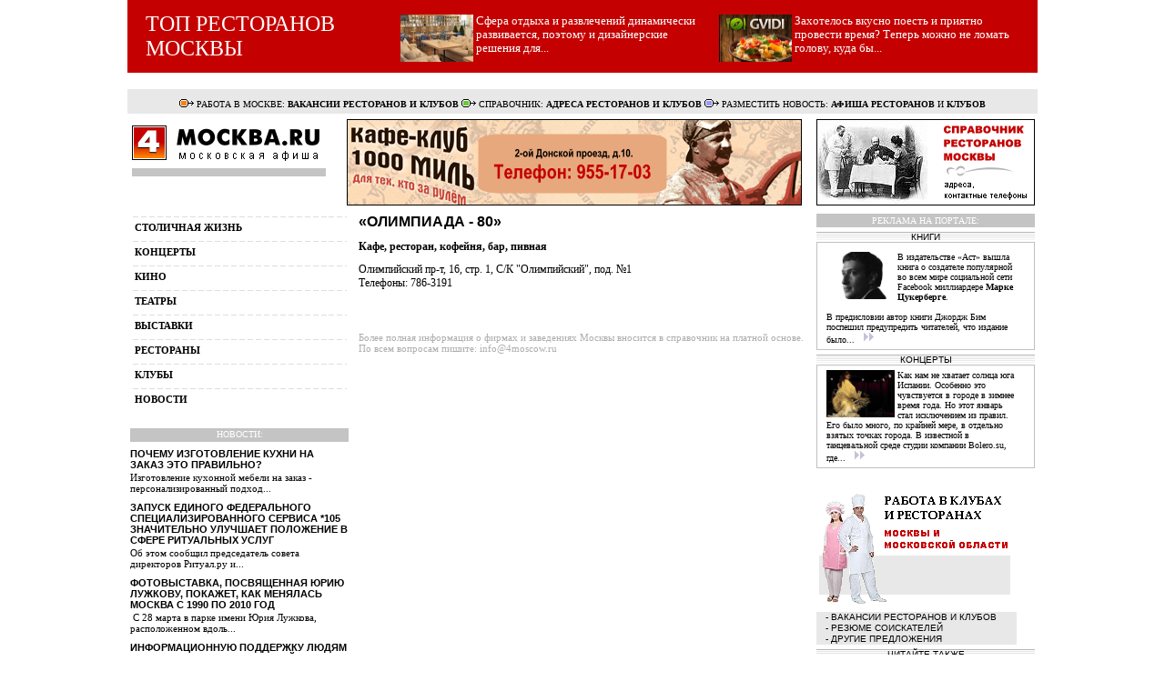

--- FILE ---
content_type: text/html; charset=windows-1251
request_url: http://www.4moscow.ru/directory/item.php?id=2368
body_size: 6086
content:


<html>
 <head>
  <link rel='stylesheet' href='/includes/style.css' type='text/css' media='all' />
  <title>Олимпиада - 80 Кафе, ресторан, кофейня, бар, пивная - 4Moscow.RU: </title>
<meta name="viewport" content="width=device-width, initial-scale=1.0">
<META content=1days name=revisit-after><META content="follow, all" name=robots>
<META HTTP-EQUIV="Content-Type" CONTENT="text/html; charset=windows-1251">
<META content="Москва, афиша, клубы, рестораны, выставки, концерты, театры, ночная москва" name=keywords>
<META content="4Moscow.ru. Все развлечения в Москве" name=description>
<META name="description" content="4Moscow">
<META name="keywords" content="Москва, музыка, ресторан, клуб, выставка, театр, концерт, Moscow">
<META NAME="robots" CONTENT= "index,all">
</head>

<BODY BGCOLOR="#FFFFFF" TOPMARGIN="0">

<TABLE WIDTH="1000" height="80" BORDER="0" CELLSPACING="0" CELLPADDING="0" ALIGN="center">
<TR>
<td bgcolor=#C40000 WIDTH="20">
</td>
<td bgcolor=#C40000 WIDTH="240">
<font size=5>
<a href=http://www.4moscow.ru/category/restoran/><font color=white>ТОП РЕСТОРАНОВ МОСКВЫ</font></a>
</font>
</td>
<td bgcolor=#C40000 WIDTH="40">
</td>
<td bgcolor=#C40000 WIDTH="330">
     <div style='padding-top: 5px;'>
          <a href='/news/20130117/121915/' class='more'><font color=white>
     <img src="/images/fotos/technobar.jpg" width=80 height=52 align=left><p class='top_document_text' style='text-align: left;'><p>Cфера отдыха и развлечений динамически развивается, поэтому и дизайнерские решения для... </p></font></a></div>
</td>
<td bgcolor=#C40000 WIDTH="20">
</td>
<td bgcolor=#C40000 WIDTH="330">
     <div style='padding-top: 5px;'>
	 <a href='/news/20121221/133428/' class='more'><font color=white>
     <img src="/images/fotos/gvidi.jpg" width=80 height=52 align=left><p class='left_document_text' style='text-align: left;'><p>Захотелось  вкусно поесть и приятно провести время? Теперь можно не ломать голову, куда бы... </p></font></a></div>
</td>
<td bgcolor=#C40000 WIDTH="20">
</td>
</tr>
</TABLE>

<br>

<TABLE WIDTH="1000" height="27" BORDER="0" CELLSPACING="0" CELLPADDING="0" ALIGN="center">
<TR>
<td bgcolor="#E8E8E8">
<font color="#000000" size="1">
<center>
<IMG SRC="/images/b/fi-ico1.gif" ALT="" BORDER="0">
РАБОТА В МОСКВЕ: 
<b><a href="http://www.4moscow.ru/board/?category_id=6"><span style="text-decoration: none">ВАКАНСИИ РЕСТОРАНОВ И КЛУБОВ</span></a></b>
<IMG SRC="/images/b/fi-ico2.gif" ALT="" BORDER="0">
СПРАВОЧНИК: 
<b><a href="http://www.4moscow.ru/directory/?category_id=1"><span style="text-decoration: none">АДРЕСА РЕСТОРАНОВ И КЛУБОВ</span></a></b> 
<IMG SRC="/images/b/fi-ico3.gif" ALT="" BORDER="0">
РАЗМЕСТИТЬ НОВОСТЬ: 
<b><a href="http://www.4moscow.ru/board/?category_id=5"><span style="text-decoration: none">АФИША РЕСТОРАНОВ</span></a></b> 
И 
<b><a href="http://www.4moscow.ru/board/?category_id=4"><span style="text-decoration: none">КЛУБОВ</span></a></b> 
</center>
</font>
</td>
</tr>
</TABLE>


<TABLE WIDTH="1000" BORDER="0" CELLSPACING="3" CELLPADDING="0" ALIGN="center">
<tr></tr>
	<TR>
		<TD WIDTH="240" VALIGN="top">
		<A href='/'><IMG SRC="/imgs/logo.gif" ALT="" BORDER="0"></A></TD>
		<TD WIDTH="760" ALIGN="right">

			<TABLE BORDER="0" CELLPADDING="0" STYLE="border-collapse: collapse">
				<TR>
                                         <td width="500" align="right">
                                         <a href='http://www.4moscow.ru/directory/item.php?id=1622' target='' rel='nofollow'><img src='/images/b/1000mil.gif' alt='1000 миль' ></a>
                                         </td>                                      
                                         <td width="20" align="right"></td>
                                         <td width="240" align="right">
					<a href='http://4moscow.ru/directory/?category_id=1/'><img src='/images/b/rb-resto.gif' alt='Рестораны Москвы'></a>
                                         </td>
                                </TR>
		      </TABLE>
		</TD>
	</TR>
<tr></tr>
</TABLE>


<TABLE WIDTH="1000" BORDER="0" CELLSPACING="3" CELLPADDING="0" ALIGN="center">
<TR>

<!-- LEFT AND CENTER COLUMNS -->
       <TD WIDTH="220" VALIGN="top" STYLE="padding-right: 6px;">
     <TABLE WIDTH="220" BORDER="0" CELLPADDING="0" STYLE="border-collapse: collapse; padding-bottom: 2px;">
			

			<TR><TD ALIGN="center"><DIV style='padding-top: 0px;'>


<TABLE WIDTH="100%" BORDER="0" CELLSPACING="2" CELLPADDING="0">


<TR>
<TD HEIGHT="27" BGCOLOR="#FFFFFF" class='leftmenu'>
<A href="/category/events/" class="more">столичная жизнь</A>
</TD>
</TR>
<TR>
<TD HEIGHT="27" BGCOLOR="#FFFFFF" class='leftmenu'>
<A href="/category/concert/" class="more">концерты</A>
</TD>
</TR>
<TR>
<TD HEIGHT="27" BGCOLOR="#FFFFFF" class='leftmenu'>
<A href="/category/cinema/" class="more">кино</A>
</TD>
</TR>
<TR>
<TD HEIGHT="27" BGCOLOR="#FFFFFF" class='leftmenu'>
<A href="/category/theatre/" class="more">театры</A>
</TD>
</TR>
<TR>
<TD HEIGHT="27" BGCOLOR="#FFFFFF" class='leftmenu'>
<A href="/category/exhibitions/" class="more">выставки</A>
</TD>
</TR>
<TR>
<TD HEIGHT="27" BGCOLOR="#FFFFFF" class='leftmenu'>
<A href="/category/restoran/" class="more">рестораны</A>
</TD>
</TR>
<TR>
<TD HEIGHT="27" BGCOLOR="#FFFFFF" class='leftmenu'>
<A href="/category/clubs/" class="more">клубы</A>
</TD>
</TR>
<TR>
<TD HEIGHT="27" BGCOLOR="#FFFFFF" class='leftmenu'>
<A href="/category/gornews/" class="more">новости</A>
</TD>
</TR>


</TABLE>

<br>
	     <TABLE WIDTH="100%" BORDER="0" CELLPADDING="2" STYLE="border-collapse: collapse">
		  <TR><TD WIDTH="220" HEIGHT="15" ALIGN="center" BACKGROUND="/imgs/blok.gif" ID="mnttl">НОВОСТИ:</TD>
</TR>
	 </TABLE>
<small>
<!-- /* Анонсы.tpl */ -->
<div class="news_block">
<table width="100%">
<tbody>
<tr><td class="doc_title" style="padding-top: 7px"><a href='/news/20230805/193748/' class='more'>Почему изготовление кухни на заказ это правильно?</a></td></tr>

	<tr>
		<td><a href='/news/20230805/193748/' class='more'> Изготовление кухонной мебели на заказ - персонализированный подход...</a></td>
	</tr>
<tr><td class="doc_title" style="padding-top: 7px"><a href='/news/20230415/064319/' class='more'>Запуск единого федерального специализированного сервиса *105 значительно улучшает положение в сфере ритуальных услуг</a></td></tr>

	<tr>
		<td><a href='/news/20230415/064319/' class='more'> Об этом сообщил председатель совета директоров Ритуал.ру и...</a></td>
	</tr>
<tr><td class="doc_title" style="padding-top: 7px"><a href='/news/20230324/171910/' class='more'>Фотовыставка, посвященная Юрию Лужкову, покажет, как менялась Москва с 1990 по 2010 год</a></td></tr>

	<tr>
		<td><a href='/news/20230324/171910/' class='more'> &nbsp;С 28 марта в парке имени Юрия Лужкова, расположенном вдоль...</a></td>
	</tr>
<tr><td class="doc_title" style="padding-top: 7px"><a href='/news/20221130/072926/' class='more'>Информационную поддержку людям с ОВЗ оказывает авторский проект InvaNews</a></td></tr>

	<tr>
		<td><a href='/news/20221130/072926/' class='more'> &nbsp;К этому дню созданный инвалидом по слуху сайт...</a></td>
	</tr>
<tr><td class="doc_title" style="padding-top: 7px"><a href='/news/20221125/161119/' class='more'>Премия АРХИWOOD поддержала III Всероссийский форум «Россия - территория реализации идеи&#774;. От волонтёров культуры к креативной экономике» </a></td></tr>

	<tr>
		<td><a href='/news/20221125/161119/' class='more'> Мероприятие пройдёт 28 ноября 2022 в Общественной Палате РФ с...</a></td>
	</tr>
<tr><td class="doc_title" style="padding-top: 7px"><a href='/news/20221125/075202/' class='more'>На конференции Общероссийской «Ассамблеи женщин-руководителей» состоится обсуждение вопросов воспитания детей и молодежи</a></td></tr>

	<tr>
		<td><a href='/news/20221125/075202/' class='more'> Конференция Общероссийской &laquo;Ассамблеи...</a></td>
	</tr>
<tr><td class="doc_title" style="padding-top: 7px"><a href='/news/20221114/122841/' class='more'>Уровень ликвидности недвижимости в Подмосковье в несколько раз повысит запуск ЮЛА</a></td></tr>

	<tr>
		<td><a href='/news/20221114/122841/' class='more'> Эксперты в сфере недвижимости прогнозируют: строительство южного...</a></td>
	</tr>
</tbody>
</table>
<div class="right_link"><a href="/category/gornews/">другие новости</a></div>
</div>
<!-- /* / Анонсы */ -->
</small>

<table border="0" width="220" bgcolor="#FFFFFF">
	<tr><td>



</td></tr>
</table>


<table border="0" width="220" style="border-collapse: collapse" cellspacing="2">
	<tr>
		<td bgcolor="#CC0000"><font size="1">&nbsp; </font>
		<font face="Verdana" size="2" color="#FFFFFF"><b>АФИША МОСКВЫ</b></font></td>
	</tr>
         <tr>
		<td bgcolor="#EAF2DB" HEIGHT="27" class='leftmenu'> &nbsp;&nbsp;
		<a href="http://www.4moscow.ru/board/?category_id=4" class="more">АНОНСЫ КЛУБОВ</a></td>
	</tr>
	<tr>
		<td bgcolor="#EAF2DB" HEIGHT="27" class='leftmenu'> &nbsp;&nbsp;
		<a href="http://www.4moscow.ru/board/?category_id=5" class="more">НОВОСТИ РЕСТОРАНОВ</a></td>
	</tr>
	<tr>
		<td bgcolor="#EAF2DB" HEIGHT="27" class='leftmenu'> &nbsp;&nbsp;
		<a href="http://www.4moscow.ru/board/?category_id=1" class="more">РАЗВЛЕЧЕНИЯ</a></td>
	</tr>
	<tr>
		<td bgcolor="#CC0000"><font size="1">&nbsp; </font>
        <font face="Verdana" size="2" color="#FFFFFF"><b>СПРАВОЧНИК</b></font></td>
	</tr>
	<tr>
		<td bgcolor="#EAF2DB" HEIGHT="27" class='leftmenu'> &nbsp;&nbsp;
		<a href="http://www.4moscow.ru/directory/?category_id=1" class="more">РЕСТОРАНЫ И КЛУБЫ</a></td>
	</tr>
	<tr>
		<td bgcolor="#EAF2DB" HEIGHT="27" class='leftmenu'> &nbsp;&nbsp;
                <a href="http://www.4moscow.ru/directory/?category_id=2" class="more">КАФЕ, ПИЦЦЕРИИ</a></td>
	</tr>
	<tr>
		<td bgcolor="#EAF2DB" HEIGHT="27" class='leftmenu'> &nbsp;&nbsp;
		<a href="http://www.4moscow.ru/directory/?category_id=3" class="more">КИНОТЕАТРЫ, ТЕАТРЫ</a></td>
	</tr>
	<tr>
		<td bgcolor="#EAF2DB" HEIGHT="27" class='leftmenu'> &nbsp;&nbsp;
		<a href="http://www.4moscow.ru/directory/?category_id=4" class="more">ФИТНЕС, САУНЫ</a></td>
	</tr>
	<tr>
		<td bgcolor="#EAF2DB" HEIGHT="27" class='leftmenu'> &nbsp;&nbsp;
		<a href="http://www.4moscow.ru/directory/?category_id=5" class="more">БОУЛИНГ, БИЛЬЯРД</a></td>
	</tr>

</table>
</DIV>

<table border="0" width="220" height="5">
<tr><td>
</td></tr>
</table>

<br>

<table border="1" width="220" cellspacing="0" cellpadding="0" bordercolor="#996600" style="border-collapse: collapse">
<tr>
<td bgcolor="#FBEBD9"><center><b><font size="1">НАШИ ПАРТНЕРЫ</font></b>

<br><br>
<a href="http://www.zelen.ru/" TARGET="_blank"><img src="http://www.zelen.ru/zelen88-31.gif" width="88" height="31" alt="Зеленоград онлайн" border="0"></a> 
<a href="http://woman.zelen.ru" target="_blank"><img src="http://woman.zelen.ru/woman88-31.gif" width="88" height="31" alt="Женский журнал" border="0"></a>
<br><br>

</center>
        </td>               
	</tr>
</table>

<br>
<a href="https://www.autolombard-moskva.ru/" TARGET="_blank"><img src="http://www.4moscow.ru/images/b/autolombard.gif" alt="Автоломбард" border="0"></a> 

<br>




  			<TR><TD ALIGN="center"><DIV style='padding-top: 5px;'></DIV></TD></TR>
   			<TR><TD ALIGN="center">



</TD></TR>
 			<TR><TD ALIGN="center">

</TD></TR> 
	 </TABLE>


    </TD>
    <TD WIDTH="510" VALIGN="top" BGCOLOR="#FFFFFF" STYLE="padding-right: 2px; padding-left: 2px;"><h1 class="doc_title">«Олимпиада - 80»</h1>
<div class="description_noline" style="padding: 0;"><strong>Кафе, ресторан, кофейня, бар, пивная</strong></div><div class="description_noline">
<div class="extra">Олимпийский пр-т, 16, стр. 1, С/К "Олимпийский", под. №1</div><div class="extra">Телефоны: 786-3191</div></div>


<br>

<br>
<small><small>
<font color="#ADADAD">
Более полная информация о фирмах и заведениях Москвы вносится в справочник 
на платной основе. По всем вопросам пишите: info@4moscow.ru
</font>
<br><br><br>


	    </TD><!-- LEFT AND CENTER COLUMNS ENDS HERE -->

<TD WIDTH="240" VALIGN="top" STYLE="padding-left: 6px;">

<TABLE WIDTH="100%" BORDER="0" CELLPADDING="0" STYLE="border-collapse: collapse">
<tr><td ALIGN="center" BACKGROUND="/imgs/blok.gif" ID="mnttl" HEIGHT="15">РЕКЛАМА НА ПОРТАЛЕ:
</td></tr>

</TABLE>


<DIV style='padding-top: 5px;'><TABLE WIDTH="100%" BORDER="0" CELLSPACING="0" CELLPADDING="0" STYLE="border-collapse: collapse"><TR><TD ALIGN="center" BACKGROUND="/imgs/logo1.gif" ID="intttl">КНИГИ</TD></TR></TABLE><TABLE WIDTH="100%" BORDER="0" CELLSPACING="5" CELLPADDING="0" STYLE="border: 1px solid #C0C0C0;"><TR><TD BORDERCOLOR="#F2F2F2"><DIV CLASS="notetext"><div style='padding-top: 5px;'>
<a href='/news/20140113/165114/' class='more'>
<img src="/images/fotos/zuckerberg.jpg" width=75 height=52 align=left ><p class='left_document_text' style='text-align: left;'><p>В издательстве &laquo;Аст&raquo; вышла книга о создателе популярной во всем мире социальной сети Facebook миллиардере <strong>Марке Цукерберге</strong>.</p>
<p>&nbsp;</p>
<p>В предисловии автор книги Джордж Бим поспешил предупредить читателей, что издание было... <img src='/imgs/more.gif'></p></a></div>
</DIV></TD></TR></TABLE></DIV>
<DIV style='padding-top: 5px;'><TABLE WIDTH="100%" BORDER="0" CELLSPACING="0" CELLPADDING="0" STYLE="border-collapse: collapse"><TR><TD ALIGN="center" BACKGROUND="/imgs/logo1.gif" ID="intttl">КОНЦЕРТЫ</TD></TR></TABLE><TABLE WIDTH="100%" BORDER="0" CELLSPACING="5" CELLPADDING="0" STYLE="border: 1px solid #C0C0C0;"><TR><TD BORDERCOLOR="#F2F2F2"><DIV CLASS="notetext"><A href='/news/20140129/171245/' class='more'><img src="/images/fotos/bolero.jpg" width=75 height=52 align=left ><p>Как нам не хватает солнца юга Испании. Особенно это чувствуется в городе в зимнее время года. Но этот январь стал исключением из правил. Его было много, по крайней мере, в отдельно взятых точках города. В известной в танцевальной среде студии компании Bolero.su, где... <img src='/imgs/more.gif'></A>
</DIV></TD></TR></TABLE></DIV>
<br>

<table border="0" width="220" bgcolor="#FFFFFF">
<tr><td>
<img src='/images/b/rb-rabota3.gif' alt='Работа в Москве' style='margin-bottom: 5px;'>
</td></tr>
</table>

<table border="0" width="220" style="border-collapse: collapse" cellspacing="3">
<tr>
<td bgcolor="#E8E8E8"><font face="Arial" size="1">&nbsp;&nbsp;
- <a href="http://www.4moscow.ru/board/?category_id=6"><span style="text-decoration: none"><font color="#000000">ВАКАНСИИ РЕСТОРАНОВ И КЛУБОВ</font></span></a></font></td>
</tr>
<tr>
<td bgcolor="#E8E8E8"><font face="Arial" size="1">&nbsp;&nbsp;
- <a href="http://www.4moscow.ru/board/?category_id=7"><span style="text-decoration: none"><font color="#000000">РЕЗЮМЕ СОИСКАТЕЛЕЙ</font></span></a></font></td>
</tr>
<tr>
<td bgcolor="#E8E8E8"><font face="Arial" size="1">&nbsp;&nbsp;
- <a href="http://www.4moscow.ru/board/?category_id=8"><span style="text-decoration: none"><font color="#000000">ДРУГИЕ ПРЕДЛОЖЕНИЯ</font></span></a></font></td>
</tr>
</table>

<DIV style='padding-top: 5px;'><TABLE WIDTH="100%" BORDER="0" CELLSPACING="0" CELLPADDING="0" STYLE="border-collapse: collapse"><TR><TD ALIGN="center" BACKGROUND="/imgs/logo1.gif" ID="intttl">ЧИТАЙТЕ ТАКЖЕ</TD></TR></TABLE><TABLE WIDTH="100%" BORDER="0" CELLSPACING="5" CELLPADDING="0" STYLE="border: 1px solid #C0C0C0;"><TR><TD BORDERCOLOR="#F2F2F2"><DIV CLASS="notetext"><small>
<li><a href=http://www.4moscow.ru/news/20130823/185156/>Праздник ИКЕА в парке искусств Музеон</a></li>
<li><a href=http://www.4moscow.ru/news/20130927/153927/>Екатерина Вильмонт «Прощайте колибри, Хочу к воробьям!»</a></li>
<li><a href=http://www.4moscow.ru/news/20131002/142326/>Павел Санаев "Хроники раздолбая"</a></li>
<li><a href=http://www.4moscow.ru/news/20121002/211709/>Человек, который думал иначе</a></li>
<li><a href=http://www.4moscow.ru/news/20121003/184821/>Книги Фриды Вигдоровой</a></li>
<li><a href=http://www.4moscow.ru/news/20121004/145307/>Полуночные кружева</a></li>
<li><a href=http://www.4moscow.ru/news/20121024/135111/>Курс по ликвидации офисных соперников</a></li>
<li><a href=http://www.4moscow.ru/news/20121020/215721/>Энтони Бурден. Мясо с кровью</a></li>
<li><a href=http://www.4moscow.ru/news/20121025/194919/>Ловушка для примерной девочки</a></li>
<li><a href=http://www.4moscow.ru/news/20120924/135340/>Empress Fashion Show</a></li>
<li><a href=http://www.4moscow.ru/news/20120927/110121/>Светская львица за одну ночь</a></li>
</small>
</DIV></TD></TR></TABLE></DIV>
<DIV style='padding-top: 5px;'><TABLE WIDTH="100%" BORDER="0" CELLSPACING="0" CELLPADDING="0" STYLE="border-collapse: collapse"><TR><TD ALIGN="center" BACKGROUND="/imgs/logo1.gif" ID="intttl">АРХИВ САЙТА</TD></TR></TABLE><TABLE WIDTH="100%" BORDER="0" CELLSPACING="5" CELLPADDING="0" STYLE="border: 1px solid #C0C0C0;"><TR><TD BORDERCOLOR="#F2F2F2"><DIV CLASS="notetext"><small>
<a href=http://www.4moscow.ru/archive/news/>1</a> ,
<a href=http://www.4moscow.ru/archive/news/250>2</a> ,
<a href=http://www.4moscow.ru/archive/news/500>3</a> ,
<a href=http://www.4moscow.ru/archive/news/750>4</a> ,
<a href=http://www.4moscow.ru/archive/news/1000>5</a> ,
<a href=http://www.4moscow.ru/archive/news/1250>6</a> ,
<a href=http://www.4moscow.ru/archive/news/1500>7</a> ,
<a href=http://www.4moscow.ru/archive/news/1750>8</a> ,
<a href=http://www.4moscow.ru/archive/news/2000>9</a> ,
<a href=http://www.4moscow.ru/archive/news/2250>10</a> ,
<a href=http://www.4moscow.ru/archive/news/2500>11</a> 
</small>
</DIV></TD></TR></TABLE></DIV>



</TD>
</TR>
</TABLE>

<table border="0" width="1000" cellpadding="0" style="border-collapse: collapse" ALIGN="center">
	<tr>
		<td bgcolor="#000000" width="40%">
		<div align="center">
                <table border="0" width="90%" cellpadding="0" style="border-collapse: collapse">
	        <tr><td><p><br>

<img border="0" src="/imgs/logo_niz2.gif" width="100" height="25" align="left"><font color="#FFFFFF">
Copyright ©2007-2025 <b><a href=http://www.4moscow.ru><font color="white">Афиша Москвы</font></a></b>. Полное или частичное использование материалов <a href="http://www.4moscow.ru"><font color="white"><u>4MOSCOW.RU</u></font></a> возможно только с письменного разрешения редакции.  
Редакция: <a href="mailto:info@4moscow.ru"><font color="white"><u>info@4moscow.ru</u></font></a> 
Design © 2007 Создание сайта - 
<noindex>
<a target="_blank" href="http://zelen.ru/pole/" rel=nofollow><font color="white"><u>студия "ПоЛе дизайн"</u></font></a>.
</noindex>
</font>
<a href=http://www.4moscow.ru/news/20020704/151001/><font color="red">Реклама на сайте</font></a>
<br><br>
                </p></td></tr>
	        </table>
		</div>
                </td>
		<td bgcolor="#CCCCCC" width="2%">&nbsp;</td>
		<td bgcolor="#CCCCCC" width="58%">
		<p align="left"><small><small>
Скандалы столичной жизни, новости шоу-бизнеса. Выступления музыкальных групп в клубах Москвы. Афиша клубов. Кино, анонсы кинопремьер, кинорецензии, новости театров. Афиша концертов Москвы. Выставки, фотовыставки, живопись. Справочник московских клубов, ресторанов, кафе, кинотеатров, театров, фитнесс-центров. Адреса и телефоны. Новости ресторанов Москвы. Развлечения и отдых в Москве. Работа в Москве. Работа в клубах и ресторанах.                  
		</small></small></p>
		</td>
	</tr>
</table>

<br><br>
<p style='text-align: center; padding-top: 5px;'>


<!-- Yandex.Metrika counter -->
<script src="//mc.yandex.ru/metrika/watch.js" type="text/javascript"></script>
<script type="text/javascript">
try { var yaCounter36755 = new Ya.Metrika({id:36755,
          webvisor:true,
          clickmap:true,
          trackLinks:true,
          accurateTrackBounce:true});
} catch(e) { }
</script>
<noscript><div><img src="//mc.yandex.ru/watch/36755" style="position:absolute; left:-9999px;" alt="" /></div></noscript>
<!-- /Yandex.Metrika counter -->


</p>
</body>
</html>